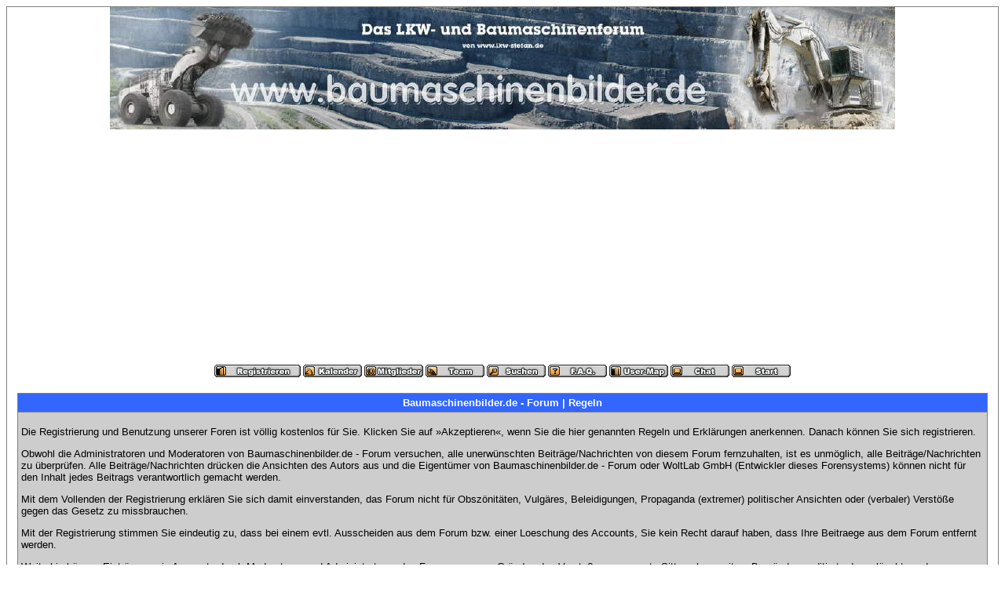

--- FILE ---
content_type: text/html
request_url: http://baumaschinenbilder.de/forum/register.php?sid=a48ac359eb3083dfb274234503ee7d99
body_size: 4549
content:
<?xml version="1.0" encoding="windows-1252"?>
<!DOCTYPE html PUBLIC "-//W3C//DTD XHTML 1.0 Transitional//EN" "http://www.w3.org/TR/xhtml1/DTD/xhtml1-transitional.dtd">
<html xmlns="http://www.w3.org/1999/xhtml" dir="ltr" lang="de" xml:lang="de">
 <head>
  <title>Baumaschinenbilder.de - Forum | Registrierung</title>
  <meta http-equiv="Content-Type" content="text/html; charset=windows-1252" />
<link rel="index" href="index.php?sid=6a06f251a6bff4acb6ae7fffa21b2325" />
<link rel="help" href="misc.php?action=faq&amp;sid=6a06f251a6bff4acb6ae7fffa21b2325" />
<link rel="search" href="search.php?sid=6a06f251a6bff4acb6ae7fffa21b2325" />
<link rel="up" href="javascript:self.scrollTo(0,0);" />
<link rel="copyright" href="http://www.woltlab.de" />
<style type="text/css">
 <!--
body {
 color: #000000;
 background-color: C;
 font-family: tahoma,helvetica;
 
}

body a:link, body a:visited, body a:active {
 color: blue;
 text-decoration: underline;
 
}
body a:hover {
 color: #3783ff;
 text-decoration: none;
 
}




.mainpage {
 background-color: #ffffff;
}



.tableoutborder {
 background-color: grey;
}



.tableinborder {
 background-color: grey;
}

.threadline {
 color: grey;
 background-color: grey;
 height: 1px;
 border: 0;
}


.tabletitle {
 color: white;
 background-color: #3366FF;
 
}


.tabletitle_fc {
 color: white;
}


.inposttable {
 background-color: #ffffff;
 
}

.tabletitle a:link, .tabletitle a:visited, .tabletitle a:active { 
 color: white;
 text-decoration: none;
 
}
.tabletitle a:hover { 
 color: white;
 text-decoration: underline;
 
}

.smallfont {
 font-size: 11px;
 font-family: Geneva, Arial, Helvetica, sans-serif;
 
 
}

.normalfont {
 font-size: 13px;
 font-family: Geneva, Arial, Helvetica, sans-serif;
 
 
}

.tablecat {
 color: #ffffff;
 background-color: #ABABAB;
 
}


.tablecat_fc {
 color: #ffffff;
}


.tablecat a:link, .tablecat a:visited, .tablecat a:active {
 color: #ffffff;
 text-decoration: underline;
 
}
.tablecat a:hover { 
 color: #ffffff;
 text-decoration: none;
 
}

.tableb {
 color: #000000;
 background-color: #CDCDCD;
 
}


.tableb_fc {
 color: #000000;
}


.tableb a:link, .tableb a:visited, .tableb a:active { 
 color: #000000;
 text-decoration: underline;
 
}
.tableb a:hover { 
 color: #000000;
 text-decoration: none;
 
}

.tablea {
 color: #000000;
 background-color: #E2E2E2;
 
}


.tablea_fc {
 color: #000000;
}


.tablea a:link, .tablea a:visited, .tablea a:active {
 color: #000000;
 text-decoration: underline;
 
}
.tablea a:hover { 
 color: #000000;
 text-decoration: none;
 
}

.prefix {
 color: #000000;
 
 
 
}

.time {
 color: #666686;
 
 
 
}

.highlight {
 color: red;
 font-weight: bold;
 
 
}

select {
 font-size: 12px;
 font-family: Geneva, Arial, Helvetica, sans-serif;
 color: #000000;
 background-color: #cfcfcf;
 
}

textarea {
 font-size: 12px;
 font-family: Geneva, Arial, Helvetica, sans-serif;
 color: #000000;
 background-color: #cfcfcf;
 
}

.input {
 font-size: 12px;
 font-family: Geneva, Arial, Helvetica, sans-serif;
 color: #000000;
 background-color: #cfcfcf;
 border:1px solid #000000;
 border-top-width : 1px;
 border-right-width : 1px;
 border-bottom-width : 1px;
 border-left-width : 1px;
 text-indent : 2px;
}

.publicevent {
 color: red;
 
}

.privateevent {
 color: blue;
 
}

.hoverMenu {
 display: none;
 position: absolute;
 z-index: 10;
 padding: 5px;
 border: 1px solid grey;
 color: #000000;
 background-color: #E2E2E2;
}
.hoverMenu ul {
 list-style-type: none;
 margin: 0;
 padding: 0;
 
}
.hoverMenu ul li {
 text-align: left;
 padding: 0;
}

form {
 padding:0px;
 margin:0px;
}

pre {
 padding:0px;
 margin:0px;
}

-->
</style>
 </head>
 <body>
  <table style="width:100%" cellpadding="0" cellspacing="1" align="center" border="0" class="tableoutborder">
 <tr>
  <td class="mainpage" align="center">
   <table style="width:100%" border="0" cellspacing="0" cellpadding="0">
    <tr> 
     <td class="logobackground" align="center"><a href="index.php?sid=6a06f251a6bff4acb6ae7fffa21b2325"><img src="http://www.baumaschinenbilder.de/banner.jpg" border="0" alt="Baumaschinenbilder.de - Forum" title="Baumaschinenbilder.de - Forum" /></a></td>
    </tr>
    <tr>
     <td align="center"><span class="smallfont"><a href="register.php?sid=6a06f251a6bff4acb6ae7fffa21b2325"><img src="images/top_register.gif" border="0" alt="Registrierung" title="Registrierung" /></a>
     <a href="calendar.php?sid=6a06f251a6bff4acb6ae7fffa21b2325"><img src="images/top_calendar.gif" border="0" alt="Kalender" title="Kalender" /></a>
     <a href="memberslist.php?sid=6a06f251a6bff4acb6ae7fffa21b2325"><img src="images/top_members.gif" border="0" alt="Mitgliederliste" title="Mitgliederliste" /></a>
     <a href="team.php?sid=6a06f251a6bff4acb6ae7fffa21b2325"><img src="images/top_team.gif" border="0" alt="Teammitglieder" title="Teammitglieder" /></a>
     <a href="search.php?sid=6a06f251a6bff4acb6ae7fffa21b2325"><img src="images/top_search.gif" border="0" alt="Suche" title="Suche" /></a>
     <a href="misc.php?action=faq&amp;sid=6a06f251a6bff4acb6ae7fffa21b2325"><img src="images/top_faq.gif" border="0" alt="H&auml;ufig gestellte Fragen" title="H&auml;ufig gestellte Fragen" /></a>
     <a href="map.php?sid=6a06f251a6bff4acb6ae7fffa21b2325"><img src="images/top_usermap.gif" border="0" alt="" title="" /></a>  
     <a href="https://server2.webkicks.de/bmb/" target="_blank"><img src="images/top_chat.gif" border="0" alt="" title="" /></a>
     
     
     <a href="index.php?sid=6a06f251a6bff4acb6ae7fffa21b2325"><img src="images/top_start.gif" border="0" alt="Zur Startseite" title="Zur Startseite" /></a></span></td>
    </tr>     
   </table><br />
  <table cellpadding="4" cellspacing="1" border="0" style="width:98%" class="tableinborder">
   <tr>
    <td class="tabletitle" align="center"><span class="normalfont"><b>Baumaschinenbilder.de - Forum | Regeln</b></span></td>
   </tr>
   <tr class="normalfont">
    <td class="tableb" align="left"><p>Die Registrierung und Benutzung unserer Foren ist v&ouml;llig kostenlos f&uuml;r Sie. Klicken Sie auf &raquo;Akzeptieren&laquo;, wenn Sie die hier genannten Regeln und Erkl&auml;rungen anerkennen. Danach k&ouml;nnen Sie sich registrieren.</p>
<p>Obwohl die Administratoren und Moderatoren von Baumaschinenbilder.de - Forum versuchen, alle unerw&uuml;nschten Beitr&auml;ge/Nachrichten von diesem Forum fernzuhalten, ist es unm&ouml;glich, alle Beitr&auml;ge/Nachrichten zu &uuml;berpr&uuml;fen. Alle Beitr&auml;ge/Nachrichten dr&uuml;cken die Ansichten des Autors aus und die Eigent&uuml;mer von Baumaschinenbilder.de - Forum oder WoltLab GmbH (Entwickler dieses Forensystems) k&ouml;nnen nicht f&uuml;r den Inhalt jedes Beitrags verantwortlich gemacht werden.</p>
<p>Mit dem Vollenden der Registrierung erkl&auml;ren Sie sich damit einverstanden, das Forum nicht f&uuml;r Obsz&ouml;nit&auml;ten, Vulg&auml;res, Beleidigungen, Propaganda (extremer) politischer Ansichten oder (verbaler) Verst&ouml;&szlig;e gegen das Gesetz zu missbrauchen.</p>
<p>Mit der Registrierung stimmen Sie eindeutig zu, dass bei einem evtl. Ausscheiden aus dem Forum bzw. einer Loeschung des Accounts, Sie kein Recht darauf haben, dass Ihre Beitraege  aus dem Forum entfernt werden.</p>
<p>Weiterhin k&ouml;nnen Eintr&auml;ge sowie Accounts durch Moderatoren und Administratoren des Forums u.a. aus Gr&uuml;nden des Versto&szlig;es gegen gute Sitten ohne weitere Begr&uuml;ndung editiert oder gel&ouml;scht werden.</p>
<p><strong>Nutzungsbestimmungen f&uuml;r das Einstellen eigener Inhalte ohne      Kontrollebene (Foren- und Kommentarsystem, Nutzerprofil-Funktion,    WebLinks und &auml;hnliche Funktionen)</strong><br>
  Mit der Einwilligung in diese Nutzungsbedingungen wird dem Nutzer die Nutzung von Foren-    und Kommentarsystemen und anderen Systemen zur Ver&ouml;ffentlichung eigener Inhalte    ohne unmittelbare Kontrolle durch die Betreiber, gestattet. Der Nutzer ist f&uuml;r diese    Inhalte in vollem Umfang selbst verantwortlich und erkennt die folgenden Bestimmungen    als verbindlich an: </p>
<li><strong>Urheberrecht</strong><br>
        Mit der Einstellung von eigenen Inhalten r&auml;umt der Nutzer dem Betreiber ein einfaches        Nutzungsrecht an den eingestellten Inhalten f&uuml;r die &ouml;ffentliche Zug&auml;nglichmachung auf        dem Angebot ein. Dieses Nutzungsrecht besteht auch nach dem Ende des Nutzungsverh&auml;ltnisses        fort. Der Nutzer garantiert, im alleinigen Besitz der entsprechenden Nutzungsrechte        zu sein. Eine Verg&uuml;tung erfolgt nicht. </li>
      <li><strong>Rechts- und vertragswidrige Inhalte</strong><br>
        Die Foren- und Kommentarsysteme dienen dem Meinungsaustausch unter den angemeldeten        Nutzern des Angebots. Der Nutzer verpflichtet sich, in Foren- und Kommentarsystemen        keine Texte, Bilder, Grafiken, Hyperlinks oder sonstigen Inhalte oder Daten        einzustellen, die<br>
        <ul>
          <li>Rechte Dritter, insbesondere Marken-, Urheber- oder Pers&ouml;nlichkeitsrechte verletzten,</li>
          <li>Beleidigende, pornographische, rassistische, volksverhetzende, jugendgef&auml;hrdende          oder sonst rechtswidrige Inhalte enthalten,</li>
          <li>Allein oder &uuml;berwiegend werblichen Charakter f&uuml;r kommerzielle Angebote oder          themenfremde private Homepages aufweisen,</li>
          <li>Personenbezogene Daten Dritter enthalten, ohne dass diese ausdr&uuml;cklich in deren          Speicherung und Ver&ouml;ffentlichung eingewilligt h&auml;tten.</li>
        </ul>
      </li>
      <li><strong>Ver&ouml;ffentlichung, L&ouml;schung und Freistellung</strong><br>
        Ein Anspruch des Nutzers auf Ver&ouml;ffentlichung der von ihm eingestellten Inhalte besteht          nicht. Der Betreiber ist berechtigt, die Ver&ouml;ffentlichung von Inhalten des Nutzers ohne          Angabe von Gr&uuml;nden zu verweigern, oder diese nach Ver&ouml;ffentlichung nach freiem Belieben          wieder zu l&ouml;schen. Bei Verst&ouml;&szlig;en gegen Ziff. 2.1 und 2.2 dieser Nutzungsbedingungen          ist der Betreiber berechtigt, das Nutzungsverh&auml;ltnis ohne vorherige Erkl&auml;rung          dem Nutzer gegen&uuml;ber zu beenden, in dem der Login des Nutzers gesperrt wird. Der          Nutzer verpflichtet sich, den Betreiber gegen&uuml;ber s&auml;mtlichen Anspr&uuml;chen Dritter, die aus          einer schuldhaften Verletzung der unter Ziff. 2.1 und 2.2. genannten Pflichten herr&uuml;hren,          vollst&auml;ndig und unbedingt freizustellen. Diese Freistellung schlie&szlig;t die &Uuml;bernahme etwaiger          Kosten der Rechtsverfolgung, insbesondere von Anwaltskosten in H&ouml;he der im          Rechtsanwaltsverg&uuml;tungsgesetz (RVG) in der jeweils geltenden Fassung geregelten          Verg&uuml;tungss&auml;tze ein. </li>
    </ol>
  </li>
</ul>
<p><strong>Achtung! Da zum 25.05.2018 die Datenschutzgrundverordnung   (DSGVO) in Kraft tritt, bedarf es der erneuten Zustimmung unserer   Nutzungsbedingungen sowie den Hinweisen zum Datenschutz.  Sobald du auf 'Ich stimme zu' klickst, erkl&auml;rst du dich mit den   Nutzungsbedingungen einverstanden und best&auml;tigst die <a href="http://www.baumaschinenbilder.de/forum/datenschutz.html" target="_blank" original-title="">Hinweise zum Datenschutz</a> gelesen zu haben.</strong></p>
<p>Viel Spa&szlig; beim Nutzen vom Baumaschinenbilder.de - Forum!</p>
</td>
   </tr>
  </table>
  <form action="register.php" method="post" name="sform">
   <input type="hidden" name="disclaimer" value="viewed" />
   <input type="hidden" name="sid" value="6a06f251a6bff4acb6ae7fffa21b2325" />	
   <p align="center"><input class="input" type="submit" name="submitbtn" value="Akzeptieren" /></p>
  </form>
  
  <form action="index.php" method="get">
   <input type="hidden" name="sid" value="6a06f251a6bff4acb6ae7fffa21b2325" />
   <p align="center"><input class="input" type="submit" value="Abbrechen" /></p>
  </form>
<br />
<a href="hmportal.php?sid=6a06f251a6bff4acb6ae7fffa21b2325"><img  src="images/top_portal.gif"
border="0" alt="Zum Portal"
 title="Zum Portal" /></a>

		<p align="center" class="normalfont"><a href="http://www.baumaschinenbilder.de/impressum.html">Impressum</a></p>
	

<table cellpadding="4" cellspacing="1" border="0" class="tableinborder" align="center">
 <tr>
  <td class="tablea"><span class="smallfont"><a href="http://www.woltlab.de" target="_blank" style="text-decoration: none">Forensoftware: <b>Burning Board 2.3.6</b>, entwickelt von <b>WoltLab GmbH</b></a></span></td>
 </tr>
</p>
<script type="text/javascript"><!--
google_ad_client = "ca-pub-7218447284647733";
/* Forumgroß */
google_ad_slot = "6597808785";
google_ad_width = 970;
google_ad_height = 90;
//-->
</script>
<script type="text/javascript"
src="http://pagead2.googlesyndication.com/pagead/show_ads.js">
</script>
</table><br />
</td>
</tr>
</table>

<script type="text/javascript">
<!--
var secs = 10;
var wait = secs * 1000;
document.sform.submitbtn.disabled=true;
	
for(i=1;i<=secs;i++) {
 window.setTimeout("update(" + i + ")", i * 1000);
}

window.setTimeout("timer()", wait);

function update(num) {
 if(num == (wait/1000)) {
  document.sform.submitbtn.value = "Akzeptieren";
 }
 else {
  printnr = (wait/1000)-num;
  document.sform.submitbtn.value = "Akzeptieren (" + printnr + ")";
 }
}

function timer() {
 document.sform.submitbtn.disabled=false;
}
//-->
</script>
</body>
</html>

--- FILE ---
content_type: text/html; charset=utf-8
request_url: https://www.google.com/recaptcha/api2/aframe
body_size: 265
content:
<!DOCTYPE HTML><html><head><meta http-equiv="content-type" content="text/html; charset=UTF-8"></head><body><script nonce="gz_kd-o1Nlsr6liGKNbXaA">/** Anti-fraud and anti-abuse applications only. See google.com/recaptcha */ try{var clients={'sodar':'https://pagead2.googlesyndication.com/pagead/sodar?'};window.addEventListener("message",function(a){try{if(a.source===window.parent){var b=JSON.parse(a.data);var c=clients[b['id']];if(c){var d=document.createElement('img');d.src=c+b['params']+'&rc='+(localStorage.getItem("rc::a")?sessionStorage.getItem("rc::b"):"");window.document.body.appendChild(d);sessionStorage.setItem("rc::e",parseInt(sessionStorage.getItem("rc::e")||0)+1);localStorage.setItem("rc::h",'1764669272974');}}}catch(b){}});window.parent.postMessage("_grecaptcha_ready", "*");}catch(b){}</script></body></html>